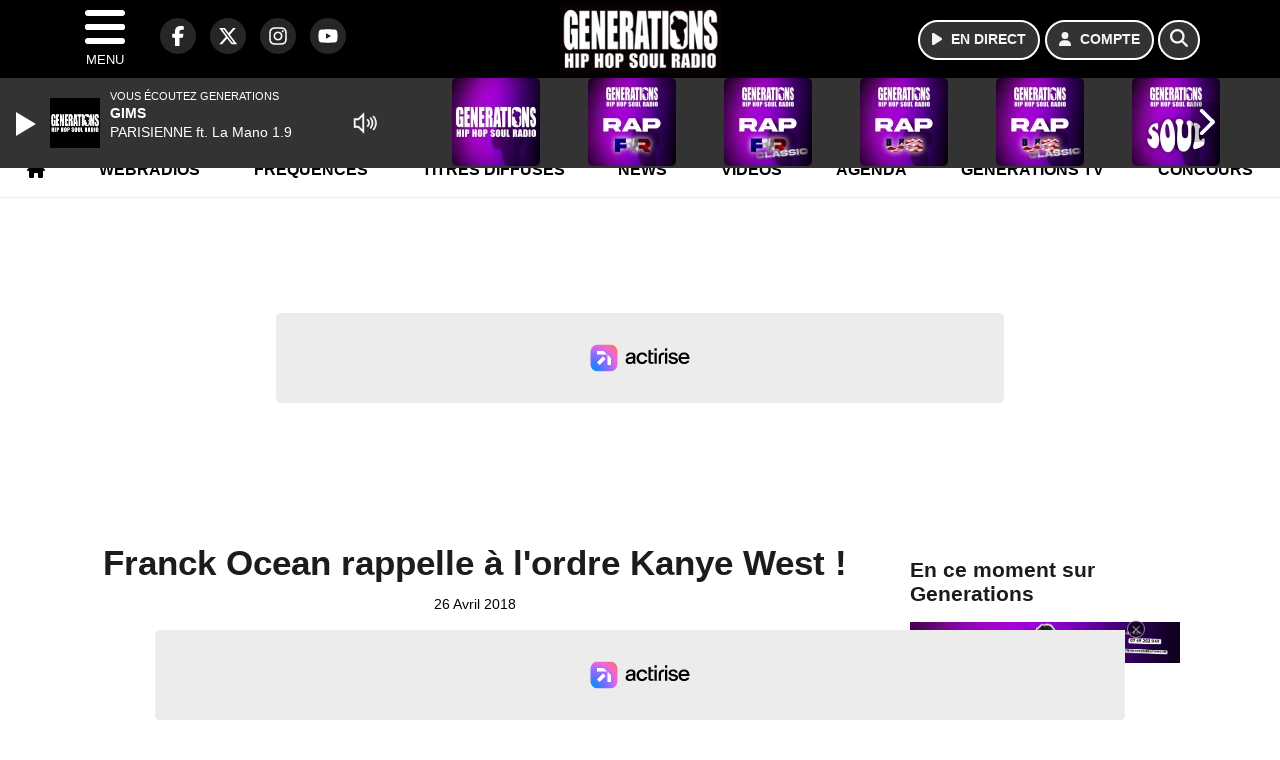

--- FILE ---
content_type: text/html; charset=UTF-8
request_url: https://generations.fr/news/coulisse/44555/mejs-controls.svg
body_size: 13898
content:
<!DOCTYPE HTML>
<html lang="fr">
<head>
<title>Franck Ocean rappelle à l'ordre Kanye West !</title>
<meta http-equiv="content-type" content="text/html; charset=utf-8" />
<meta name="viewport" content="width=device-width, initial-scale=1.0"/>
<meta name="author" content="Generations" />
<meta name="description" content="Suite aux propos sur Donald Trump." />
<meta name="keywords" content="generations, generation, generations88.2, generation88.2, hiphopsoul, radio, soul, Videos, News, Photos, Sons, Freestyles, Chroniques, hiphop, rap, hip-hop, reggae, funk, rnb, music, musique, webradio, rapfr, playlist, rapus, actu, actualités, actu rap, info, radio, radio rap" />
<meta name="robots" content="index,follow,max-snippet:-1,max-image-preview:large,max-video-preview:-1" />
<meta name="publisher" content="Generations" />
<meta name="copyright" content="Generations" />
<meta name="DC.title" content="Generations" />
<meta name="geo.placename" content="France" />
<meta name="dev" content="Everlats.com" />
<meta name="apple-itunes-app" content="app-id=369174786" />
<meta name="dailymotion-domain-verification" content="dmjnnzzu9dhjmjx4y" />
<meta property="fb:pages" content="137991556245195" />
<!-- Google Tag Manager -->
<script>
(function(w, d, s, l, i) {
    w[l] = w[l] || [];
    w[l].push({
        'gtm.start': new Date().getTime(),
        event: 'gtm.js'
    });
    var f = d.getElementsByTagName(s)[0],
        j = d.createElement(s),
        dl = l != 'dataLayer' ? '&l=' + l : '';
    j.async = true;
    j.src =
        'https://www.googletagmanager.com/gtm.js?id=' + i + dl;
    f.parentNode.insertBefore(j, f);
})(window, document, 'script', 'dataLayer', 'GTM-KJPZJ9C');
</script>
<!-- End Google Tag Manager -->

<link rel="canonical" href="https://generations.fr/news/coulisse/44555/franck-ocean-rappelle-a-l-ordre-kanye-west" />
<meta property="og:site_name" content="Generations" />
<meta property="og:title" content="Franck Ocean rappelle &agrave; l'ordre Kanye West !" />
<meta property="og:description" content="Suite aux propos sur Donald Trump." />
<meta property="og:url" content="https://generations.fr/news/coulisse/44555/franck-ocean-rappelle-a-l-ordre-kanye-west" />
<meta property="og:type" content="website" />

<meta property="og:updated_time" content="2023-10-27T16:54:17+02:00" />
<meta property="og:type" content="article" />
<meta property="article:published_time" content="2018-04-26T18:58:00+02:00" />
<meta property="article:modified_time" content="2023-10-27T16:54:17+02:00" />
<meta property="article:author" content="https://generations.fr/" />
<meta property="article:publisher" content="https://www.facebook.com/GenerationsFM" />

<meta name="twitter:card" content="summary_large_image" />
<meta name="twitter:site" content="@generations" />
<meta name="twitter:creator" content="@generations" />
<meta name="twitter:title" content="Franck Ocean rappelle &agrave; l'ordre Kanye West !" />
<meta name="twitter:description" content="Suite aux propos sur Donald Trump." />

<meta name="dcterms.title" content="Franck Ocean rappelle &agrave; l'ordre Kanye West !" />
<meta name="dcterms.identifier" content="https://generations.fr/news/coulisse/44555/franck-ocean-rappelle-a-l-ordre-kanye-west" />
<meta name="dcterms.creator" content="Generations" />
<meta name="dcterms.created" content="2018-04-26T18:58:00+02:00" />
<meta name="dcterms.available" content="2018-04-26T18:58:00+02:00" />
<meta name="dcterms.modified" content="2023-10-27T16:54:17+02:00" />
<meta name="dcterms.description" content="Suite aux propos sur Donald Trump." />
<meta name="dcterms.language" content="fr-FR" />
<meta name="dcterms.publisher" content="https://generations.fr/" />
<meta name="dcterms.rights" content="https://generations.fr/page/mentions-legales" />
<meta name="dcterms.coverage" content="World" />
<meta name="dcterms.type" content="Text" />
<meta name="dcterms.format" content="text/html" />

<script type="application/ld+json">
{
    "@context": "https://schema.org",
    "@type": "Article",
    "mainEntityOfPage": "https://generations.fr/news/coulisse/44555/franck-ocean-rappelle-a-l-ordre-kanye-west",
    "url": "https://generations.fr/news/coulisse/44555/franck-ocean-rappelle-a-l-ordre-kanye-west",
    "name": "Franck Ocean rappelle &agrave; l'ordre Kanye West !",
    "headline": "Franck Ocean rappelle &agrave; l'ordre Kanye West !",
    "description": "Suite aux propos sur Donald Trump.",
    "articleSection": "News",
    "datePublished": "2018-04-26T18:58:00+02:00",
    "dateModified": "2023-10-27T16:54:17+02:00",
    "copyrightYear": "2026",
    "inLanguage": "fr_FR",
    "publisher": {
        "@type": "Organization",
        "name": "Generations",
        "description": "Generations, Hip-Hop Soul Radio @ Paris (France) - (88.2 FM &agrave; Paris et en Ile de France - 101.3 FM &agrave; Creil &amp; Meaux)",
        "url": "https://generations.fr/",
        "logo": [
            {
                "@type": "ImageObject",
                "name": "Generations Logo",
                "text": "Generations Logo",
                "url": "https://generations.fr/icon-hires.png",
                "contentUrl": "https://generations.fr/icon-hires.png",
                "width": 192,
                "height": 192,
                "encodingFormat": "image/png"
            }
        ],
        "sameAs": [
            "https://www.facebook.com/GenerationsFM",
            "https://x.com/generations"
        ]
    },
    "author": {
        "@type": "Person",
        "name": "Generations Team",
        "url": "https://generations.fr/radio/contact",
        "image": [
            {
                "@type": "ImageObject",
                "url": "https://generations.fr/icon-hires.png",
                "width": 192,
                "height": 192
            }
        ]
    }
}</script>

<link rel="alternate" type="application/rss+xml" title="Generations - News" href="
http://feeds.feedburner.com/generations/news" />
<link rel="alternate" type="application/rss+xml" title="Generations - News" href="
http://feeds.feedburner.com/generations/news" />
<link rel="alternate" type="application/rss+xml" title="Generations - Concours" href="
http://feeds.feedburner.com/generations/concours" />
<link rel="alternate" type="application/rss+xml" title="Generations - Concours" href="
http://feeds.feedburner.com/generations/concours" />
<link rel="shortcut icon" type="image/x-icon" href="https://generations.fr/favicon.ico" />
<link rel="shortcut icon" href="https://generations.fr/favicon.ico" type="image/x-icon" />
<link rel="icon" href="https://generations.fr/favicon.png" type="image/png" />
<link rel="icon" sizes="32x32" href="https://generations.fr/favicon-32.png" type="image/png" />
<link rel="icon" sizes="64x64" href="https://generations.fr/favicon-64.png" type="image/png" />
<link rel="icon" sizes="96x96" href="https://generations.fr/favicon-96.png" type="image/png" />
<link rel="icon" sizes="196x196" href="https://generations.fr/favicon-196.png" type="image/png" />
<link rel="apple-touch-icon" sizes="152x152" href="https://generations.fr/apple-touch-icon.png" />
<link rel="apple-touch-icon" sizes="60x60" href="https://generations.fr/apple-touch-icon-60x60.png" />
<link rel="apple-touch-icon" sizes="76x76" href="https://generations.fr/apple-touch-icon-76x76.png" />
<link rel="apple-touch-icon" sizes="114x114" href="https://generations.fr/apple-touch-icon-114x114.png" />
<link rel="apple-touch-icon" sizes="120x120" href="https://generations.fr/apple-touch-icon-120x120.png" />
<link rel="apple-touch-icon" sizes="144x144" href="https://generations.fr/apple-touch-icon-144x144.png" />
<meta name="msapplication-TileImage" content="https://generations.fr/favicon-144.png" />
<meta name="msapplication-TileColor" content="#FFFFFF" />
<meta name="mobile-web-app-capable" content="yes"/>
<meta name="apple-mobile-web-app-status-bar-style" content="default"/>
<meta name="apple-mobile-web-app-title" content="Generations"/>
<meta name="theme-color" content="#ffffff">

<!-- Stylesheets -->
<link rel="preconnect" href="https://fonts.googleapis.com">
<link rel="preconnect" href="https://fonts.gstatic.com" crossorigin>
<!-- Preload des polices Barlow et Roboto uniquement en latin et latin-ext -->
<link rel="preload" href="https://fonts.gstatic.com/s/barlow/v12/7cHpv4kjgoGqM7E_Ass5ynghnQci.woff2" as="font" type="font/woff2" crossorigin="anonymous">
<link rel="preload" href="https://fonts.gstatic.com/s/barlow/v12/7cHqv4kjgoGqM7E3t-4s6Vostz0rdom9.woff2" as="font" type="font/woff2" crossorigin="anonymous">
<link rel="preload" href="https://fonts.gstatic.com/s/roboto/v32/KFOmCnqEu92Fr1Mu7GxKKTU1Kvnz.woff2" as="font" type="font/woff2" crossorigin="anonymous">
<link rel="preload" href="https://fonts.gstatic.com/s/roboto/v32/KFOlCnqEu92Fr1MmWUlfChc4AMP6lbBP.woff2" as="font" type="font/woff2" crossorigin="anonymous">

<script charset="UTF-8" data-no-optimize="1" data-wpmeteor-nooptimize="true" data-cfasync="false" nowprocket>window.FAST_CMP_OPTIONS = { domainUid: 'e6b31c74-d86b-51ae-932f-1a48ffe74a10', countryCode: 'FR', jurisdiction: 'tcfeuv2', policyUrl: 'https://generations.fr/page/mentions-legales', displaySynchronous: false, publisherName: 'generations.fr', publisherLogo: function (c) { return c.createElement('img', { src: 'https://generations.fr/media/option/logo-generations-50770.webp', height: '40' });}, bootstrap: { excludedIABVendors: [], excludedGoogleVendors: [] }, custom: { vendors: [] } };(function(){var e={484:function(e){window.FAST_CMP_T0=Date.now();window.FAST_CMP_QUEUE={};window.FAST_CMP_QUEUE_ID=0;function t(){var e=Array.prototype.slice.call(arguments);if(!e.length)return Object.values(window.FAST_CMP_QUEUE);else if(e[0]==="ping"){if(typeof e[2]==="function")e[2]({cmpLoaded:false,cmpStatus:"stub",apiVersion:"2.0",cmpId:parseInt("388",10)})}else window.FAST_CMP_QUEUE[window.FAST_CMP_QUEUE_ID++]=e}e.exports={name:"light",handler:t}}};var t={};function a(r){var n=t[r];if(n!==void 0)return n.exports;var o=t[r]={exports:{}};e[r](o,o.exports,a);return o.exports}function r(e){"@babel/helpers - typeof";return r="function"==typeof Symbol&&"symbol"==typeof Symbol.iterator?function(e){return typeof e}:function(e){return e&&"function"==typeof Symbol&&e.constructor===Symbol&&e!==Symbol.prototype?"symbol":typeof e},r(e)}var n=a(484);var o="__tcfapiLocator";var i=window;var s=i;var f;function c(){var e=i.document;var t=!!i.frames[o];if(!t)if(e.body){var a=e.createElement("iframe");a.style.cssText="display:none";a.name=o;e.body.appendChild(a)}else setTimeout(c,5);return!t}function l(e){var t=typeof e.data==="string";var a={};if(t)try{a=JSON.parse(e.data)}catch(e){}else a=e.data;var n=r(a)==="object"?a.__tcfapiCall:null;if(n)window.__tcfapi(n.command,n.version,function(a,r){var o={__tcfapiReturn:{returnValue:a,success:r,callId:n.callId}};if(e&&e.source&&e.source.postMessage)e.source.postMessage(t?JSON.stringify(o):o,"*")},n.parameter)}while(s){try{if(s.frames[o]){f=s;break}}catch(e){}if(s===i.top)break;s=s.parent}if(i.FAST_CMP_HANDLER!=="custom"){if(!f){c();i.__tcfapi=n.handler;i.FAST_CMP_HANDLER=n.name;i.addEventListener("message",l,false)}else{i.__tcfapi=n.handler;i.FAST_CMP_HANDLER=n.name}for(var p in window.FAST_CMP_QUEUE||{})i.__tcfapi.apply(null,window.FAST_CMP_QUEUE[p])}})();</script><script charset="UTF-8" async="true" data-no-optimize="1" data-wpmeteor-nooptimize="true" data-cfasync="false" nowprocket src="https://static.fastcmp.com/fast-cmp-stub.js"></script>

<style type="text/css">
div[data-actirise-slot="top-page"]{
  display: none;
  margin: 10px auto;
}
@media screen and (max-width: 480px){
  div[data-actirise-slot="top-page"].device-mobile{
    display: flex !important;
    width: 100%;
    min-height: 280px;
  }
}
@media screen and (min-width: 481px) and (max-width: 769px){
  div[data-actirise-slot="top-page"].device-tablet{
    display: flex !important;
    width: 100%;
    min-height: 280px;
  }
}
@media screen and (min-width: 770px){
  div[data-actirise-slot="top-page"].device-desktop{
    display: flex !important;
    width: 100%;
    min-height: 250px;
  }
}

<style type="text/css">
div[data-actirise-slot="aside-desktop-top"]{
  display: none;
  margin: 10px auto;
}
@media screen and (min-width: 770px){
  div[data-actirise-slot="aside-desktop-top"].device-desktop{
    display: flex !important;
    width: 100%;
    min-height: 620px;
  }
}
</style>
<script src="https://www.flashb.id/universal/d06f0908-4d3b-59ec-ac16-0c3379a2b5cd.js" async data-cfasync="false"></script>
  <script type="text/javascript" data-cfasync="false">
    window._hbdbrk = window._hbdbrk || [];
    window._hbdbrk.push(['_vars', {
      page_type: 'article'
    }]);
  </script>
<link rel="stylesheet" type="text/css" href="https://generations.fr/assets/public/css/app.min.1768311821.css" media="all">
<link rel="stylesheet" type="text/css" href="https://generations.fr/assets/public/css/print.1647507233.css" media="print" />


<script src="https://cdn.jsdelivr.net/npm/lazyload@2.0.0-rc.2/lazyload.js"></script>
<!-- END head -->
</head>
<!-- BEGIN body -->

<body id="news_page" class="">
        <!-- Google Tag Manager (noscript) -->
    <noscript><iframe src="https://www.googletagmanager.com/ns.html?id=GTM-KJPZJ9C" height="0" width="0" style="display:none;visibility:hidden"></iframe></noscript>
    <!-- End Google Tag Manager (noscript) -->
    
	           <!-- Sidebar  -->
        <nav id="sidebar-menu" class="">
            <div id="sidebar-menu-title">
                Generations            </div>
            <div id="dismiss">
                <i class="fas fa-arrow-left"></i>
            </div>

                        <div class="on-air bg-semi-light pt-0 px-2" style="position:relative; margin-top:5px;">
                <div class="text-white pt-2">
                    <div class="item-photo current-cover float-left mr-2">
						<img width="80" class="img-fluid lazyload" title="Generations" alt="Generations" src="data:image/svg+xml,%3Csvg
    xmlns='http://www.w3.org/2000/svg'
    viewBox='0 0 3 2'%3E%3C/svg%3E" itemprop="image" height="80" data-src="https://generations.fr/media/thumb/80x80_pochette.webp" />                    </div>

                    <div class="live-container">
                      <div class="blinking-button"></div>
                      <small class="text-white-50">EN DIRECT</small>
                    </div>

                    <div class="mt-1 font-weight-bold playlist-1-title item-title">La Musique revient vite...</div>
                    <div class="playlist-1-artist"></div>
                    <br/>
                    <a href="https://generations.fr/radio/webradio/1/generations" class="semi-round-button bg-semi-light dismiss-menu float-left" rel="open_player" data-id="1"><i class="fa fa-play"></i> <span>ECOUTER</span></a>
                </div>
            </div>
            
            <form class="form my-2 mx-auto px-2 position-relative" action="https://generations.fr/search" method="post">
                <div class="input-group">
                    <input class="form-control py-2 border-right-0 border" type="search" name="search" placeholder="Rechercher" value="" id="search-input" aria-label="Rechercher">
                    <span class="input-group-append">
                        <button class="btn btn-light border-left-0 border" type="submit" aria-label="Rechercher">
                            <i class="fa fa-search"></i>
                        </button>
                      </span>
                </div>
            </form>

            <ul class="list-unstyled" style="padding-bottom:50px;">

                                    
                  <li>
                        <a class="collapsed" data-toggle="collapse" href="#submenu243" role="button" aria-expanded="false" aria-controls="submenu243">Radio <i class="fas fa-caret-down"></i></a>
                        <ul class="collapse list-unstyled" id="submenu243">
                                                      <li><a href="https://generations.fr/radio/grille-programme">Emissions</a></li>
                                                      <li><a href="https://generations.fr/radio/equipe">Animateurs</a></li>
                                                      <li><a href="https://generations.fr/radio/top">Playlist</a></li>
                                                      <li><a href="https://generations.fr/radio/history">Titres diffusés</a></li>
                                                      <li><a href="https://generations.fr/photo">Photos</a></li>
                                                      <li><a href="https://generations.fr/artiste">Artistes</a></li>
                                                      <li><a href="https://generations.fr/podcast">Podcasts</a></li>
                                                      <li><a href="https://generations.fr/radio/frequences">Fréquences</a></li>
                                                      <li><a href="http://itunes.apple.com/fr/app/generations/id369174786?mt=8" target="_blank" rel="nofollow">iPhone</a></li>
                                                      <li><a href="https://market.android.com/details?id=egdigital.generations" target="_blank" rel="nofollow">Android</a></li>
                                                </ul>
                  </li>
                  
                                                <li>
                    <a href="https://generations.fr/radio/webradio">Webradios</a></li>
                  
                                                <li>
                    <a href="https://generations.fr/video">Vidéos</a></li>
                  
                                                <li>
                    <a href="https://generations.fr/page/generations-tv">Generations TV</a></li>
                  
                              
                  <li>
                        <a class="collapsed" data-toggle="collapse" href="#submenu256" role="button" aria-expanded="false" aria-controls="submenu256">Sons <i class="fas fa-caret-down"></i></a>
                        <ul class="collapse list-unstyled" id="submenu256">
                                                      <li><a href="https://generations.fr/podcast">Podcasts</a></li>
                                                      <li><a href="https://generations.fr/radio/webradio">Webradios</a></li>
                                                      <li><a href="https://generations.fr/page/playlist">Playlist</a></li>
                                                </ul>
                  </li>
                  
                                                <li>
                    <a href="https://generations.fr/news">News</a></li>
                  
                                                <li>
                    <a href="https://generations.fr/sport">Sport</a></li>
                  
                              
                  <li>
                        <a class="collapsed" data-toggle="collapse" href="#submenu271" role="button" aria-expanded="false" aria-controls="submenu271">Lyon <i class="fas fa-caret-down"></i></a>
                        <ul class="collapse list-unstyled" id="submenu271">
                                                      <li><a href="https://generations.fr/lyon/concours">Concours</a></li>
                                                      <li><a href="https://generations.fr/agenda-lyon">Agenda</a></li>
                                                      <li><a href="https://generations.fr/lyon/clips">Clips</a></li>
                                                      <li><a href="https://generations.fr/radio/contact/9">Contact</a></li>
                                                </ul>
                  </li>
                  
                                                <li>
                    <a href="https://generations.fr/agenda">Agenda</a></li>
                  
                                                <li>
                    <a href="https://generations.fr/radio/contact">Contacts</a></li>
                  
                              
                  <li>
                        <a class="collapsed" data-toggle="collapse" href="#submenu269" role="button" aria-expanded="false" aria-controls="submenu269">Services <i class="fas fa-caret-down"></i></a>
                        <ul class="collapse list-unstyled" id="submenu269">
                                                      <li><a href="https://generations.fr/concours">Concours</a></li>
                                                      <li><a href="https://generations.fr/game">Quizz Generations</a></li>
                                                      <li><a href="https://generations.fr/horoscope">Horoscope</a></li>
                                                      <li><a href="https://generations.fr/special/recrute">Generations recrute</a></li>
                                                </ul>
                  </li>
                  
                        </ul>
        </nav>
   
    <!-- Page Content  -->
    <div id="content">
    <div class="header-nav">
      <header class="header bg-secondary fixed-top">
          <div class="container d-flex" style="position: relative;">

                                <div id="nav-icon" class="sidebarCollapse">
                    <span></span>
                    <span></span>
                    <span></span>
                    <span></span>
                    MENU
                  </div>
              
                  <div class="social-icons">
  					    							  <a class="d-none d-lg-inline d-xl-inline" href="https://www.facebook.com/GenerationsFM" target="_blank" aria-label="Generations sur Facebook"><span class="nav-soc fa-brands fa-facebook-f"></span></a>
					  					    							  <a class="d-none d-lg-inline d-xl-inline" href="https://x.com/generations" target="_blank" aria-label="Generations sur Twitter"><span class="nav-soc fab fa-x-twitter"></span></a>
					  					    							  <a class="d-none d-lg-inline d-xl-inline" href="https://www.instagram.com/generations.fr" target="_blank" aria-label="Generations sur Instagram"><span class="nav-soc fa-brands fa-instagram"></span></a>
					  					    							  <a class="d-none d-xl-inline" href="https://www.youtube.com/generations" target="_blank" aria-label="Generations sur YouTube"><span class="nav-soc fa-brands fa-youtube"></span></a>
  					  					                    </div>

                  <div class="logo mx-auto">
                      <a href="https://generations.fr/">
                          <picture><source media="(max-width: 575.98px)" type="image/webp" srcset="https://generations.fr/media/option/thumb/118x50_logo-generations-50770.webp 1x"><source type="image/webp" srcset="https://generations.fr/media/option/thumb/161x68_logo-generations-50770.webp 1x"><source srcset="https://generations.fr/media/option/thumb/161x68_logo-generations-50770.png 1x"><img src="https://generations.fr/media/option/thumb/161x68_logo-generations-50770.png" alt="Generations" title="Generations" width="161" height="68" class="img-fluid" loading="lazy" /></picture>                      </a>
                      <h3>Generations</h3>
                  </div>

                                    <div id="nav-play">
                    <a href="https://generations.fr/radio/webradio/1/generations" class="semi-round-button bg-semi-light" rel="open_player" data-id="1" aria-label="Ecouter en direct"><i class="fa fa-play"></i> <span>EN DIRECT</span></a>
                  </div>
                  
                                    <div id="nav-user">
                    <a href="https://generations.fr/sessions/login" class="semi-round-button bg-semi-light" aria-label="Mon compte"><i class="fa fa-user"></i> <span>COMPTE</span></a>
                  </div>

                  <div id="nav-search">
                    <a href="#" id="search-trigger" class="semi-round-button bg-semi-light" aria-label="Rechercher"><i class="fa fa-search"></i></a>
                    <div id="search-wrapper">
                      <form id="search-form" class="form form-search" action="https://generations.fr/search" method="post">
                        <div class="input-group">
                          <input class="form-control py-2 border-right-0 border" type="search" name="search" placeholder="Rechercher" id="search-input" aria-label="Rechercher">
                          <span class="input-group-append">
                            <button class="btn btn-light border-left-0 border" type="submit" aria-label="Rechercher">
                              <i class="fa fa-search"></i>
                            </button>
                          </span>
                        </div>
                      </form>
                    </div>
                  </div>

                            </div>
      </header>

      <nav class="scrolling-menu">
        <ul class="nav">
                              <li class="nav-item">
              <a class="nav-link" href="https://generations.fr/"><i class="fa fa-home"></i></a>
          </li>
                    <li class="nav-item">
              <a class="nav-link" href="https://generations.fr/radio/webradio">Webradios</a>
          </li>
                    <li class="nav-item">
              <a class="nav-link" href="https://generations.fr/radio/frequences">Fréquences</a>
          </li>
                    <li class="nav-item">
              <a class="nav-link" href="https://generations.fr/radio/history">Titres diffusés</a>
          </li>
                    <li class="nav-item">
              <a class="nav-link" href="https://generations.fr/news">News</a>
          </li>
                    <li class="nav-item">
              <a class="nav-link" href="https://generations.fr/video">Vidéos</a>
          </li>
                    <li class="nav-item">
              <a class="nav-link" href="https://generations.fr/agenda">Agenda</a>
          </li>
                    <li class="nav-item">
              <a class="nav-link" href="https://generations.fr/page/generations-tv">Generations TV</a>
          </li>
                    <li class="nav-item">
              <a class="nav-link" href="https://generations.fr/concours">Concours</a>
          </li>
                            </ul>
      </nav>
    </div>

    <!--div Top-Page-- >

<div data-actirise-slot="top-page" class="device-mobile device-tablet device-desktop ads"></div>
    <main role="main" class="fluid-container d-flex flex-column">

    
        <!-- /3730608/Generations_Habillage -->
        
        <!-- BEGIN .content -->
        <section id="top-container" class="container">

            
            
                                                <!-- BEGIN .content -->
        </section>

        <!-- BEGIN .content-main -->
        <div class="content-main">

            <section class="container page-article">
	<div class="row">

		<div class="col-12 col-lg post-44555 post type-post status-publish format-standard has-post-thumbnail hentry py-4" itemscope itemtype="http://schema.org/NewsArticle">
			<h1 class="font-weight-bold text-center" itemprop="name headline" style="font-size:220%">Franck Ocean rappelle à l'ordre Kanye West !</h1>

			
			<div class="meta-date updated pb-3 text-center" itemprop="datePublished" content="2018-04-26T18:58:00+02:00">
													<small class="text-secondary">26 Avril 2018</small>
												</div>

			<div class="article-header">

					
					<div class="article-meta">
  					<meta itemprop="mainEntityOfPage" content="https://generations.fr/news/coulisse/44555/franck-ocean-rappelle-a-l-ordre-kanye-west"/>
						<div>
							<span class="author"><a href="#comments"></a></span>
						</div>
						<meta itemprop="dateModified" content="2023-10-27T16:54:17+02:00"/>
						<div class="meta-tools">
														<div itemprop="author" itemscope itemtype="https://schema.org/Organization">
                <div itemprop="logo" itemscope itemtype="https://schema.org/ImageObject">
                  <meta itemprop="url" content="https://generations.fr/icon-hires.png">
                  <meta itemprop="width" content="192">
                  <meta itemprop="height" content="192">
                </div>
                <meta itemprop="name" content="Generations"/>
              </div>
			  <div itemprop="publisher" itemscope itemtype="https://schema.org/Organization">
                <div itemprop="logo" itemscope itemtype="https://schema.org/ImageObject">
                  <meta itemprop="url" content="https://generations.fr/icon-hires.png">
                  <meta itemprop="width" content="192">
                  <meta itemprop="height" content="192">
                </div>
                <meta itemprop="name" content="Generations"/>
              </div>
						</div>
					</div>
				</div><!-- /.article-header -->

				<p itemprop="description"><strong>Suite aux propos sur Donald Trump.</strong></p>

				
<div class="article-after-subtitle">
    </div>


				<div class="main-article" itemprop="articleBody">
					<p style="margin-left:0cm; margin-right:0cm; text-align:justify"><span style="font-size:11pt">Suite &agrave; ses propos &eacute;logieux vis-&agrave;-vis de l&rsquo;actuel pr&eacute;sident des Etats-Unis, <a href="https://generations.fr/news/coulisse/44547/chance-the-rapper-soutient-kanye-west-et-donald-trump" target="_blank"><strong>Donald Trump</strong></a>, <a href="https://generations.fr/news/coulisse/44542/kanye-west-a-perdu-9-millions-de-followers" target="_blank"><strong>Kanye West</strong></a> a d&eacute;clench&eacute; un tsunami m&eacute;diatique. Ce v&eacute;ritable coup de communication a engendr&eacute; des r&eacute;actions positives, &agrave; l&rsquo;instar de celle de <a href="https://generations.fr/news/coulisse/44547/chance-the-rapper-soutient-kanye-west-et-donald-trump" target="_blank"><strong>Chance The Rapper</strong></a> mais &eacute;galement des n&eacute;gatives, preuve en est avec <a href="https://generations.fr/news/coulisse/43104/frank-ocean-tease-encore-son-prochain-album" target="_blank"><strong>Frank Ocean</strong></a>. </span></p>

<p style="margin-left:0cm; margin-right:0cm; text-align:justify"><span style="font-size:11pt">Petit rappel du contexte, <strong><a href="https://generations.fr/news/coulisse/44542/kanye-west-a-perdu-9-millions-de-followers" target="_blank">Kanye West</a> </strong>a approuv&eacute; les propos de <strong>Donald Trump</strong> quand celui-ci a dit que <strong>Barack Obama </strong>n&rsquo;avait absolument rien fait pour la ville de Chicago et que le d&eacute;sormais ancien pr&eacute;sident des Etats-Unis &eacute;tait une escroquerie.</span></p>

<p style="margin-left:0cm; margin-right:0cm; text-align:justify"><span style="font-size:11pt">Pr&eacute;cisons que <strong><a href="https://generations.fr/news/coulisse/44541/kanye-west-et-kid-cudi-annoncent-encore-une-surprise" target="_blank">Kanye West</a> </strong>est &eacute;galement originaire de Chicago, qui est une ville gangr&eacute;n&eacute;e par la drogue, les armes &agrave; feux et divers probl&egrave;mes li&eacute;s &agrave; la pr&eacute;carit&eacute;. </span></p>

<p style="margin-left:0cm; margin-right:0cm; text-align:justify"><span style="font-size:11pt">Ainsi, <strong><a href="https://generations.fr/news/coulisse/43104/frank-ocean-tease-encore-son-prochain-album" target="_blank">Frank Ocean</a> </strong>s&rsquo;est exprim&eacute; sur <strong>Tumblr </strong>par rapport aux propos tenus par <strong>Yeezy</strong>. Le premier cit&eacute; a tax&eacute; le second de raciste, en adoptant cette attitude consistant &agrave; se rapprocher de <a href="https://generations.fr/news/coulisse/44547/chance-the-rapper-soutient-kanye-west-et-donald-trump" target="_blank"><strong>Donald Trump</strong></a>, un homme politique aux antipodes des id&eacute;es d&eacute;gag&eacute;es par la plupart des rappeurs am&eacute;ricains. </span></p>

<p style="margin-left:0cm; margin-right:0cm; text-align:justify"><span style="font-size:11pt">Cependant, <strong><a href="https://generations.fr/news/coulisse/42922/frank-ocean-se-lance-dans-un-nouveau-projet" target="_blank">Frank Ocean</a> </strong>ne s&rsquo;est pas content&eacute; de s&rsquo;exprimer sur <a href="https://generations.fr/news/coulisse/44542/kanye-west-a-perdu-9-millions-de-followers" target="_blank"><strong>Kanye West</strong></a>, il a &eacute;galement &eacute;tay&eacute; son argumentaire avec une capture d&rsquo;&eacute;cran datant de 2005, o&ugrave; le mari de <strong>Kim Kardashian</strong> disait que <strong>Georges W. Bush</strong> (ancien pr&eacute;sident des Etats-Unis) ne se souciait pas des noirs. </span></p>

<p style="margin-left:0cm; margin-right:0cm; text-align:justify"><span style="font-size:11pt">Il est l&eacute;g&egrave;rement compliqu&eacute; de voir le rapport entre les propos tenus par <a href="https://generations.fr/news/coulisse/44541/kanye-west-et-kid-cudi-annoncent-encore-une-surprise" target="_blank"><strong>Kanye West</strong></a> et la capture d&rsquo;&eacute;cran de <a href="https://generations.fr/news/coulisse/42922/frank-ocean-se-lance-dans-un-nouveau-projet" target="_blank"><strong>Frank Ocean</strong></a>, mais ce dernier semble tr&egrave;s remont&eacute; vis-&agrave;-vis de ce coup de communication. &nbsp;</span></p>

<div data-oembed-url="https://twitter.com/kanyewest/status/989279164464119809">
<blockquote class="twitter-tweet">
<p dir="ltr" lang="und"><a href="https://t.co/tB8SlAjIfV">pic.twitter.com/tB8SlAjIfV</a></p>
&mdash; KANYE WEST (@kanyewest) <a href="https://twitter.com/kanyewest/status/989279164464119809?ref_src=twsrc%5Etfw">April 25, 2018</a></blockquote>
<script async="" charset="utf-8" src="https://platform.twitter.com/widgets.js"></script>
</div>

<p>&nbsp;</p>																			</div><!-- /.main-article -->

							
			
			
				<div class="row social-article">
		<div class="col-12">
			<strong>Partager :</strong><br/>
			<div class="text-center">

				<div class="social-icons">
				  	<a class="" href="https://www.facebook.com/sharer/sharer.php?u=https://generations.fr/news/coulisse/44555/franck-ocean-rappelle-a-l-ordre-kanye-west" data-url="https://generations.fr/news/coulisse/44555/franck-ocean-rappelle-a-l-ordre-kanye-west" data-url="https://generations.fr/news/coulisse/44555/franck-ocean-rappelle-a-l-ordre-kanye-west" target="_blank" aria-label="Partager sur Facebook"><span class="nav-soc fa-brands fa-facebook-f"></span></a>
				  	<a class="" href="https://x.com/share?text=Franck+Ocean+rappelle+%C3%A0+l%27ordre+Kanye+West+%21&url=https://generations.fr/news/coulisse/44555/franck-ocean-rappelle-a-l-ordre-kanye-west&via=generations" data-url="https://generations.fr/news/coulisse/44555/franck-ocean-rappelle-a-l-ordre-kanye-west" data-via="generations" data-text="Franck Ocean rappelle à l'ordre Kanye West !" target="_blank" aria-label="Partager sur Twitter"><span class="nav-soc fab fa-x-twitter"></span></a>
          			<a href="javascript:;" class="" onclick="window.open('https://pinterest.com/pin/create/button/?url=https://generations.fr/news/coulisse/44555/franck-ocean-rappelle-a-l-ordre-kanye-west&amp;media=&amp;description=Franck+Ocean+rappelle+%C3%A0+l%27ordre+Kanye+West+%21', 'pinterestShare', 'width=750,height=350'); return false;" title="Partager cet article sur Pinterest">
          				<span class="nav-soc fab fa-pinterest-p" aria-hidden="true"></span></a>
         			<a href="javascript:;" class="" onclick="window.open('https://api.whatsapp.com/send?text=Franck+Ocean+rappelle+%C3%A0+l%27ordre+Kanye+West+%21+https%3A%2F%2Fgenerations.fr%2Fnews%2Fcoulisse%2F44555%2Ffranck-ocean-rappelle-a-l-ordre-kanye-west', 'whatsappShare', 'width=626,height=436'); return false;" title="Envoyer cet article sur WhatsApp">
          				<span class="nav-soc fab fa-whatsapp" aria-hidden="true"></span></a>
										<a href="/cdn-cgi/l/email-protection#[base64]" class="" target="_blank">
						<span class="nav-soc fa fa-envelope"></span>
					</a>
                </div>

			</div>
		</div>
	</div>
						<hr />
			<div class="row">
				<div class="col-12">
					<strong>Tags :</strong><br/>
								<a href="https://generations.fr/search/tag/8/rap-us" class="badge badge-secondary">rap-us</a>
								<a href="https://generations.fr/search/tag/48/kanye-west" class="badge badge-secondary">kanye-west</a>
								<a href="https://generations.fr/search/tag/2066/kim-kardashian" class="badge badge-secondary">kim-kardashian</a>
								<a href="https://generations.fr/search/tag/2163/frank-ocean" class="badge badge-secondary">frank-ocean</a>
								<a href="https://generations.fr/search/tag/10524/donald-trump" class="badge badge-secondary">donald-trump</a>
								<a href="https://generations.fr/search/tag/10525/usa" class="badge badge-secondary">usa</a>
								<a href="https://generations.fr/search/tag/10593/twitter" class="badge badge-secondary">twitter</a>
								<a href="https://generations.fr/search/tag/10719/tmz" class="badge badge-secondary">tmz</a>
								<a href="https://generations.fr/search/tag/11360/yeezy" class="badge badge-secondary">yeezy</a>
								<a href="https://generations.fr/search/tag/18031/states" class="badge badge-secondary">states</a>
								<a href="https://generations.fr/search/tag/20723/united-states-america" class="badge badge-secondary">united-states-america</a>
								<a href="https://generations.fr/search/tag/20724/georges-bush" class="badge badge-secondary">georges-bush</a>
								<a href="https://generations.fr/search/tag/20725/tumblr" class="badge badge-secondary">tumblr</a>
								<a href="https://generations.fr/search/tag/20726/life-of-pablo" class="badge badge-secondary">life-of-pablo</a>
								<hr />
				</div>
			</div>
			
			
<div class="article-after-text">
    </div>


    		<hr />


		</div><!-- /.post -->

				<div class="col-12 col-lg-auto py-4">

			<aside class="sidebar">
  	  		<section class="container widget-show py-3">
	<div class="row">
		<div class="col">
						<h3 class="widget-title font-weight-bold mb-3">En ce moment sur Generations</h3>
						<div class="row">
				<div class="show-picture col-12">
										<a href="https://generations.fr/radio/webradio/1/generations" rel="open_player" data-id="1" aria-label="Ecouter 16h - 20h en direct">
							        	<picture><source media="(max-width: 575.98px)" type="image/webp" srcset="https://generations.fr/media/show/thumb/400x61_690b0c6997baa-4.webp 1x, https://generations.fr/media/show/thumb/800x122_690b0c6997baa-4.webp 2x"><source type="image/webp" srcset="https://generations.fr/media/show/thumb/1290x198_690b0c6997baa-4.webp 1x, https://generations.fr/media/show/thumb/2580x396_690b0c6997baa-4.webp 2x"><source srcset="https://generations.fr/media/show/thumb/1290x198_690b0c6997baa-4.png 1x, https://generations.fr/media/show/thumb/2580x396_690b0c6997baa-4.png 2x"><img src="https://generations.fr/media/show/thumb/1290x198_690b0c6997baa-4.png" alt="Ecouter 16h - 20h en direct" title="Ecouter 16h - 20h en direct" width="1290" height="198" class="img-fluid" loading="lazy" /></picture>		    		</a>
				</div>
			</div>
		</div>
	</div>
</section>
<section class="widget-html py-3">
	
            <div class="akcelo-wrapper akcelo-adunit-439">
<div id="Generations_ATF_300x250"></div>
</div>
<p>
<script data-cfasync="false" src="/cdn-cgi/scripts/5c5dd728/cloudflare-static/email-decode.min.js"></script><script type="application/javascript">
    var slmadshb = slmadshb || {};
    slmadshb.que = slmadshb.que || [];
    slmadshb.que.push(function() {
        slmadshb.display("Generations_ATF_300x250");
    });
</script>
</p>    </section>	
<section class="widget-block py-3">
		<div class="row">
			<div class="col-12">
				<h3 class="widget-title font-weight-bold mb-3">À la une</h3>
			</div>
		</div>

						<div class="row mb-3 justify-content-center">
									<a id="post-80915"></a>
<div class="post-80915 post pt-2 col-12 ">
	<div class="row">
				<div class="col-12 col-md-12 mb-2">
			<div class="item-header">
									<a href="https://generations.fr/news/musique/80915/gims-se-livre-sur-son-featuring-avec-theodora-elle-propose-quelque-chose-d-unique"  class="item-photo"><picture><source media="(max-width: 575.98px)" type="image/webp" srcset="https://generations.fr/media/news/thumb/400x225_gims-se-livre-sur-son-featuring-avec-theodora-elle-propose-quelque-chose-d-unique_696a3b68c4379.webp 1x, https://generations.fr/media/news/thumb/800x450_gims-se-livre-sur-son-featuring-avec-theodora-elle-propose-quelque-chose-d-unique_696a3b68c4379.webp 2x"><source type="image/webp" srcset="https://generations.fr/media/news/thumb/430x241_gims-se-livre-sur-son-featuring-avec-theodora-elle-propose-quelque-chose-d-unique_696a3b68c4379.webp 1x, https://generations.fr/media/news/thumb/860x482_gims-se-livre-sur-son-featuring-avec-theodora-elle-propose-quelque-chose-d-unique_696a3b68c4379.webp 2x"><source srcset="https://generations.fr/media/news/thumb/430x241_gims-se-livre-sur-son-featuring-avec-theodora-elle-propose-quelque-chose-d-unique_696a3b68c4379.jpg 1x, https://generations.fr/media/news/thumb/860x482_gims-se-livre-sur-son-featuring-avec-theodora-elle-propose-quelque-chose-d-unique_696a3b68c4379.jpg 2x"><img src="https://generations.fr/media/news/thumb/430x241_gims-se-livre-sur-son-featuring-avec-theodora-elle-propose-quelque-chose-d-unique_696a3b68c4379.jpg" alt="Gims se livre sur son featuring avec Theodora : &quot;elle propose quelque chose d'unique&quot;" title="Gims se livre sur son featuring avec Theodora : &quot;elle propose quelque chose d'unique&quot;" width="430" height="241" class="img-fluid" loading="lazy" /></picture></a>
			</div>
		</div>
				<div class="item-content col-12 col-md-12">
						<h4 class="font-weight-bold" style="font-size:110%">
								<a class="text-dark" href="https://generations.fr/news/musique/80915/gims-se-livre-sur-son-featuring-avec-theodora-elle-propose-quelque-chose-d-unique" >Gims se livre sur son featuring avec Theodora : "elle propose quelque chose d'unique"</a>
			</h4>
						<p>L'un des morceaux les plus attendus de la semaine, c'était évidemment ce feat entre Gims et Theodora, "Spa".</p>
		</div>
	</div>

</div>												<a id="post-80914"></a>
<div class="post-80914 post pt-2 col-12 ">
	<div class="row">
				<div class="col-12 col-md-12 mb-2">
			<div class="item-header">
									<a href="https://generations.fr/news/coulisse/80914/lil-durk-sort-enfin-de-l-isolement-apres-5-mois-son-proces-encore-repousse"  class="item-photo"><picture><source media="(max-width: 575.98px)" type="image/webp" srcset="https://generations.fr/media/news/thumb/400x225_lil-durk-sort-enfin-de-l-isolement-apres-5-mois-son-proces-encore-repousse_696a35d5ce36c.webp 1x, https://generations.fr/media/news/thumb/800x450_lil-durk-sort-enfin-de-l-isolement-apres-5-mois-son-proces-encore-repousse_696a35d5ce36c.webp 2x"><source type="image/webp" srcset="https://generations.fr/media/news/thumb/430x241_lil-durk-sort-enfin-de-l-isolement-apres-5-mois-son-proces-encore-repousse_696a35d5ce36c.webp 1x, https://generations.fr/media/news/thumb/860x482_lil-durk-sort-enfin-de-l-isolement-apres-5-mois-son-proces-encore-repousse_696a35d5ce36c.webp 2x"><source srcset="https://generations.fr/media/news/thumb/430x241_lil-durk-sort-enfin-de-l-isolement-apres-5-mois-son-proces-encore-repousse_696a35d5ce36c.webp 1x, https://generations.fr/media/news/thumb/860x482_lil-durk-sort-enfin-de-l-isolement-apres-5-mois-son-proces-encore-repousse_696a35d5ce36c.webp 2x"><img src="https://generations.fr/media/news/thumb/430x241_lil-durk-sort-enfin-de-l-isolement-apres-5-mois-son-proces-encore-repousse_696a35d5ce36c.webp" alt="Lil Durk sort enfin de l'isolement apr&egrave;s 5 mois, son proc&egrave;s encore repouss&eacute;" title="Lil Durk sort enfin de l'isolement apr&egrave;s 5 mois, son proc&egrave;s encore repouss&eacute;" width="430" height="241" class="img-fluid" loading="lazy" /></picture></a>
			</div>
		</div>
				<div class="item-content col-12 col-md-12">
						<h4 class="font-weight-bold" style="font-size:110%">
								<a class="text-dark" href="https://generations.fr/news/coulisse/80914/lil-durk-sort-enfin-de-l-isolement-apres-5-mois-son-proces-encore-repousse" >Lil Durk sort enfin de l'isolement après 5 mois, son procès encore repoussé</a>
			</h4>
						<p>Lil Durk était placé à l'isolement depuis plus de 5 mois pour un motif assez fou, mais c'est désormais terminé. Par contre, son procès a encore été repoussé...</p>
		</div>
	</div>

</div>												<a id="post-80913"></a>
<div class="post-80913 post pt-2 col-12 ">
	<div class="row">
				<div class="col-12 col-md-12 mb-2">
			<div class="item-header">
									<a href="https://generations.fr/news/musique/80913/a-ap-rocky-a-profite-de-don-t-be-dumb-pour-allumer-drake"  class="item-photo"><picture><source media="(max-width: 575.98px)" type="image/webp" srcset="https://generations.fr/media/news/thumb/400x225_a-ap-rocky-a-profite-de-don-t-be-dumb-pour-allumer-drake_696a181ac8271.webp 1x, https://generations.fr/media/news/thumb/800x450_a-ap-rocky-a-profite-de-don-t-be-dumb-pour-allumer-drake_696a181ac8271.webp 2x"><source type="image/webp" srcset="https://generations.fr/media/news/thumb/430x241_a-ap-rocky-a-profite-de-don-t-be-dumb-pour-allumer-drake_696a181ac8271.webp 1x, https://generations.fr/media/news/thumb/860x482_a-ap-rocky-a-profite-de-don-t-be-dumb-pour-allumer-drake_696a181ac8271.webp 2x"><source srcset="https://generations.fr/media/news/thumb/430x241_a-ap-rocky-a-profite-de-don-t-be-dumb-pour-allumer-drake_696a181ac8271.jpg 1x, https://generations.fr/media/news/thumb/860x482_a-ap-rocky-a-profite-de-don-t-be-dumb-pour-allumer-drake_696a181ac8271.jpg 2x"><img src="https://generations.fr/media/news/thumb/430x241_a-ap-rocky-a-profite-de-don-t-be-dumb-pour-allumer-drake_696a181ac8271.jpg" alt="A$AP Rocky a profit&eacute; de &quot;Don't Be Dumb&quot; pour allumer Drake" title="A$AP Rocky a profit&eacute; de &quot;Don't Be Dumb&quot; pour allumer Drake" width="430" height="241" class="img-fluid" loading="lazy" /></picture></a>
			</div>
		</div>
				<div class="item-content col-12 col-md-12">
						<h4 class="font-weight-bold" style="font-size:110%">
								<a class="text-dark" href="https://generations.fr/news/musique/80913/a-ap-rocky-a-profite-de-don-t-be-dumb-pour-allumer-drake" >A$AP Rocky a profité de "Don't Be Dumb" pour allumer Drake</a>
			</h4>
						<p>Alors qu'A$AP Rocky vient de dévoiler son nouvel album "Don't Be Dumb", les auditeurs ont remarqué qu'il clashait Drake dans au moins 3 titres différents.</p>
		</div>
	</div>

</div>												<a id="post-80912"></a>
<div class="post-80912 post pt-2 col-12 ">
	<div class="row">
				<div class="col-12 col-md-12 mb-2">
			<div class="item-header">
									<a href="https://generations.fr/news/coulisse/80912/la-mano-1-9-le-tournage-de-son-clip-avec-batbat-interrompu-par-la-police"  class="item-photo"><picture><source media="(max-width: 575.98px)" type="image/webp" srcset="https://generations.fr/media/news/thumb/400x225_la-mano-1-9-le-tournage-de-son-clip-avec-batbat-interrompu-par-la-police_696a1096b5a23.webp 1x, https://generations.fr/media/news/thumb/800x450_la-mano-1-9-le-tournage-de-son-clip-avec-batbat-interrompu-par-la-police_696a1096b5a23.webp 2x"><source type="image/webp" srcset="https://generations.fr/media/news/thumb/430x241_la-mano-1-9-le-tournage-de-son-clip-avec-batbat-interrompu-par-la-police_696a1096b5a23.webp 1x, https://generations.fr/media/news/thumb/860x482_la-mano-1-9-le-tournage-de-son-clip-avec-batbat-interrompu-par-la-police_696a1096b5a23.webp 2x"><source srcset="https://generations.fr/media/news/thumb/430x241_la-mano-1-9-le-tournage-de-son-clip-avec-batbat-interrompu-par-la-police_696a1096b5a23.jpg 1x, https://generations.fr/media/news/thumb/860x482_la-mano-1-9-le-tournage-de-son-clip-avec-batbat-interrompu-par-la-police_696a1096b5a23.jpg 2x"><img src="https://generations.fr/media/news/thumb/430x241_la-mano-1-9-le-tournage-de-son-clip-avec-batbat-interrompu-par-la-police_696a1096b5a23.jpg" alt="La Mano 1.9 : le tournage de son clip avec Batbat interrompu par la police" title="La Mano 1.9 : le tournage de son clip avec Batbat interrompu par la police" width="430" height="241" class="img-fluid" loading="lazy" /></picture></a>
			</div>
		</div>
				<div class="item-content col-12 col-md-12">
						<h4 class="font-weight-bold" style="font-size:110%">
								<a class="text-dark" href="https://generations.fr/news/coulisse/80912/la-mano-1-9-le-tournage-de-son-clip-avec-batbat-interrompu-par-la-police" >La Mano 1.9 : le tournage de son clip avec Batbat interrompu par la police</a>
			</h4>
						<p>C'est carrément la police montée qui est intervenue pour mettre fin à la dinguerie que La Mano 1.9 et Batbat étaient en train de préparer.</p>
		</div>
	</div>

</div>												<a id="post-80911"></a>
<div class="post-80911 post pt-2 col-12 ">
	<div class="row">
				<div class="col-12 col-md-12 mb-2">
			<div class="item-header">
									<a href="https://generations.fr/news/musique/80911/kaaris-x-la-fouine-leur-featuring-vision-est-disponible-booba-reagit"  class="item-photo"><picture><source media="(max-width: 575.98px)" type="image/webp" srcset="https://generations.fr/media/news/thumb/400x225_kaaris-x-la-fouine-leur-featuring-vision-est-disponible-booba-reagit_696a080519b41.webp 1x, https://generations.fr/media/news/thumb/800x450_kaaris-x-la-fouine-leur-featuring-vision-est-disponible-booba-reagit_696a080519b41.webp 2x"><source type="image/webp" srcset="https://generations.fr/media/news/thumb/430x241_kaaris-x-la-fouine-leur-featuring-vision-est-disponible-booba-reagit_696a080519b41.webp 1x, https://generations.fr/media/news/thumb/860x482_kaaris-x-la-fouine-leur-featuring-vision-est-disponible-booba-reagit_696a080519b41.webp 2x"><source srcset="https://generations.fr/media/news/thumb/430x241_kaaris-x-la-fouine-leur-featuring-vision-est-disponible-booba-reagit_696a080519b41.jpg 1x, https://generations.fr/media/news/thumb/860x482_kaaris-x-la-fouine-leur-featuring-vision-est-disponible-booba-reagit_696a080519b41.jpg 2x"><img src="https://generations.fr/media/news/thumb/430x241_kaaris-x-la-fouine-leur-featuring-vision-est-disponible-booba-reagit_696a080519b41.jpg" alt="Kaaris x La Fouine : leur featuring &quot;Vision&quot; est disponible, Booba r&eacute;agit" title="Kaaris x La Fouine : leur featuring &quot;Vision&quot; est disponible, Booba r&eacute;agit" width="430" height="241" class="img-fluid" loading="lazy" /></picture></a>
			</div>
		</div>
				<div class="item-content col-12 col-md-12">
						<h4 class="font-weight-bold" style="font-size:110%">
								<a class="text-dark" href="https://generations.fr/news/musique/80911/kaaris-x-la-fouine-leur-featuring-vision-est-disponible-booba-reagit" >Kaaris x La Fouine : leur featuring "Vision" est disponible, Booba réagit</a>
			</h4>
						<p>Alors que Kaaris et La Fouine viennent de dévoiler le clip de leur feat "Vision", Booba en a profité pour tacler ses deux rivaux, "deux menteurs à sec".</p>
		</div>
	</div>

</div>							</div>
				<!-- END .block-content -->

					<div class="row">
			<div class="col text-center">
				<div class="mx-auto"><a href="/news" class="btn btn-primary">Voir toutes les news</a></div>
			</div>
		</div>
			</section>
<section class="widget-html py-3">
	
            <div class="akcelo-wrapper akcelo-adunit-440">
<div id="Generations_BTF_300x250"></div>
</div>
<p>
<script type="application/javascript">
    var slmadshb = slmadshb || {};
    slmadshb.que = slmadshb.que || [];
    slmadshb.que.push(function() {
        slmadshb.display("Generations_BTF_300x250");
    });
</script>
</p>    </section>			</aside>

		</div>
		
	</div>
</section>            <!-- END .content-main -->

        </div>

        
    </main>

    <!-- BEGIN .footer -->
    <footer class="footer bg-primary text-white">

        <!-- BEGIN .footer-blocks -->
        <div class="container pt-3">

                            <div class="row text-md-left text-center">
                                            <div class="mb-3 col-md-2">
                            <span class="footer-title-menu">RADIO</span>
                            <br/>
                                                                                                <a class="text-white-50" href="https://generations.fr/radio/contact" >Contact</a><br />
                                                                <a class="text-white-50" href="https://generations.fr/radio/equipe" >Equipe</a><br />
                                                                <a class="text-white-50" href="https://generations.fr/radio/history" >Titres diffusés</a><br />
                                                                <a class="text-white-50" href="https://generations.fr/radio/frequences" >Fréquences</a><br />
                                                                                        </div>
                                            <div class="mb-3 col-md-2">
                            <span class="footer-title-menu">NEWS</span>
                            <br/>
                                                                                                <a class="text-white-50" href="https://generations.fr/news" >News</a><br />
                                                                <a class="text-white-50" href="https://generations.fr/video" >Vidéos</a><br />
                                                                <a class="text-white-50" href="https://generations.fr/radio/contact/1" >Contacter la rédac</a><br />
                                                                                        </div>
                                            <div class="mb-3 col-md-2">
                            <span class="footer-title-menu">RUBRIQUES</span>
                            <br/>
                                                                                                <a class="text-white-50" href="https://generations.fr/agenda" >Bons Plans</a><br />
                                                                <a class="text-white-50" href="https://generations.fr/radio/emissions" >Emissions</a><br />
                                                                <a class="text-white-50" href="https://generations.fr/concours" >Concours</a><br />
                                                                                        </div>
                                            <div class="mb-3 col-md-2">
                            <span class="footer-title-menu">PODCASTS</span>
                            <br/>
                                                                                                <a class="text-white-50" href="https://generations.fr/podcast" >Podcasts</a><br />
                                                                <a class="text-white-50" href="https://generations.fr/radio/webradio" >Webradios</a><br />
                                                                                        </div>
                                            <div class="mb-3 col-md-2">
                            <span class="footer-title-menu">APPS</span>
                            <br/>
                                                                                                <a class="text-white-50" href="http://itunes.apple.com/fr/app/generations/id369174786?mt=8" target="_blank"  rel="nofollow">Generations sur iPhone</a><br />
                                                                <a class="text-white-50" href="https://market.android.com/details?id=egdigital.generations" target="_blank"  rel="nofollow">Generations sur Android</a><br />
                                                                                        </div>
                                    </div>
            
            <div class="row">
                <ul class="col-12 list-unstyled d-flex justify-content-center social-icons">
                                        <li class="p-2"><a href="https://www.facebook.com/GenerationsFM" target="_blank" class="circle-button" aria-label="Generations sur Facebook"><i class="fa-brands fa-facebook-f"></i></a>
                    </li>
                                                            <li class="p-2"><a href="https://x.com/generations" target="_blank" class="circle-button" aria-label="Generations sur Twitter"><i class="fa-brands fa-x-twitter"></i></a>
                    </li>
                                                            <li class="p-2"><a href="https://www.youtube.com/generations" target="_blank" class="circle-button" aria-label="Generations sur YouTube"><i class="fa-brands fa-youtube"></i></a>
                    </li>
                                                            <li class="p-2"><a href="https://www.instagram.com/generations.fr" target="_blank" class="circle-button" aria-label="Generations sur Instagram"><i class="fa-brands fa-instagram"></i></a>
                    </li>
                                                                            </ul>
            </div>

            
            <div class="text-center py-4">
                <p class="text-white-50">
                    © 2026 Generations Tous droits réservés.
                    <br/><small> <a href="https://generations.fr/contact_email/signalement" rel="nofollow" class="text-white">Signaler un contenu                    </a> - <a href="https://generations.fr/page/mentions-legales" rel="nofollow" class="text-white">Mentions légales                    </a> - <a href="https://generations.fr/page/politique-de-confidentialite" rel="nofollow" class="text-white">Politique de cookies</a>
                                             - <a href="
https://generations.fr/contact" class="text-white">
                        Contact</a></small>
                    <br />                </p>
            </div>

        </div>
        <!-- END .container -->

    </footer>
    <!-- END .footer -->

  </div><!-- END #content -->

    <div class="bottom-player">
      <div class="player">
	<div class="player-bg" data-radio-id="1">
		<div class="fluid-container">
			<div class="audio-player" data-toggle="tooltip" title="Lancez et stoppez la lecture depuis ce player !">
				<audio id="audio-player" class="stream" controls="controls" x-webkit-airplay="allow" style="display:none;">
										<source type="audio/aac" src="https://eg-ad.fr/empty.mp3" data-src="https://generationfm.ice.infomaniak.ch/generationfm-high.mp3?aw_0_1st.playerId=generations_web&i=72532" />
										<source type="audio/mp3" src="https://eg-ad.fr/empty.mp3" data-src="https://generationfm.ice.infomaniak.ch/generationfm-high.mp3?aw_0_1st.playerId=generations_web&i=35775" />
				</audio>

      			<div class="onair-player">
					<div class="cover-player playlist-1-cover">
						<img width="50" class="img-fluid lazyload" title="Generations" alt="Generations" src="data:image/svg+xml,%3Csvg
    xmlns='http://www.w3.org/2000/svg'
    viewBox='0 0 3 2'%3E%3C/svg%3E" itemprop="image" height="50" data-src="https://generations.fr/media/thumb/50x50_pochette.webp" />					</div>
					<div class="playlist-radio">Vous écoutez Generations</div>
					<div class="playlist-1-artist"></div>
					<div class="playlist-1-title">Radio Non Stop</div>
      			</div>

			</div>

            <div class="other-webradio">
				        <div class="scrolling-menu">
        <button class="scroll-left"><i class="fa-solid fa-chevron-left"></i></button>
		<ul class="nav scrolling-radio">
						<li class="post-1 item mx-4">
				<div class="item-header-square text-center">
					<a href="https://generations.fr/radio/webradio/1/generations" rel="open_player" class="item-photo-square" data-id="1"><picture><source media="(max-width: 575.98px)" type="image/webp" srcset="https://generations.fr/media/radio/thumb/85x85_6915ba1903a94-generations.webp 1x, https://generations.fr/media/radio/thumb/170x170_6915ba1903a94-generations.webp 2x"><source type="image/webp" srcset="https://generations.fr/media/radio/thumb/88x88_6915ba1903a94-generations.webp 1x, https://generations.fr/media/radio/thumb/176x176_6915ba1903a94-generations.webp 2x"><source srcset="https://generations.fr/media/radio/thumb/88x88_6915ba1903a94-generations.png 1x, https://generations.fr/media/radio/thumb/176x176_6915ba1903a94-generations.png 2x"><img src="https://generations.fr/media/radio/thumb/88x88_6915ba1903a94-generations.png" alt="Generations" title="Generations" width="88" height="88" class="" loading="lazy" /></picture></a>
				</div>
				<div class="clear-float"></div>
			</li>
						<li class="post-2 item mx-4">
				<div class="item-header-square text-center">
					<a href="https://generations.fr/radio/webradio/2/generations-rap-fr" rel="open_player" class="item-photo-square" data-id="2"><picture><source media="(max-width: 575.98px)" type="image/webp" srcset="https://generations.fr/media/radio/thumb/85x85_6915ba3564fc2-fr.webp 1x, https://generations.fr/media/radio/thumb/170x170_6915ba3564fc2-fr.webp 2x"><source type="image/webp" srcset="https://generations.fr/media/radio/thumb/88x88_6915ba3564fc2-fr.webp 1x, https://generations.fr/media/radio/thumb/176x176_6915ba3564fc2-fr.webp 2x"><source srcset="https://generations.fr/media/radio/thumb/88x88_6915ba3564fc2-fr.png 1x, https://generations.fr/media/radio/thumb/176x176_6915ba3564fc2-fr.png 2x"><img src="https://generations.fr/media/radio/thumb/88x88_6915ba3564fc2-fr.png" alt="Generations Rap FR" title="Generations Rap FR" width="88" height="88" class="" loading="lazy" /></picture></a>
				</div>
				<div class="clear-float"></div>
			</li>
						<li class="post-7 item mx-4">
				<div class="item-header-square text-center">
					<a href="https://generations.fr/radio/webradio/7/generations-rap-fr-classic" rel="open_player" class="item-photo-square" data-id="7"><picture><source media="(max-width: 575.98px)" type="image/webp" srcset="https://generations.fr/media/radio/thumb/85x85_6915ba42a44a7-frclassic.webp 1x, https://generations.fr/media/radio/thumb/170x170_6915ba42a44a7-frclassic.webp 2x"><source type="image/webp" srcset="https://generations.fr/media/radio/thumb/88x88_6915ba42a44a7-frclassic.webp 1x, https://generations.fr/media/radio/thumb/176x176_6915ba42a44a7-frclassic.webp 2x"><source srcset="https://generations.fr/media/radio/thumb/88x88_6915ba42a44a7-frclassic.png 1x, https://generations.fr/media/radio/thumb/176x176_6915ba42a44a7-frclassic.png 2x"><img src="https://generations.fr/media/radio/thumb/88x88_6915ba42a44a7-frclassic.png" alt="Generations Rap FR Classic" title="Generations Rap FR Classic" width="88" height="88" class="" loading="lazy" /></picture></a>
				</div>
				<div class="clear-float"></div>
			</li>
						<li class="post-3 item mx-4">
				<div class="item-header-square text-center">
					<a href="https://generations.fr/radio/webradio/3/generations-rap-us" rel="open_player" class="item-photo-square" data-id="3"><picture><source media="(max-width: 575.98px)" type="image/webp" srcset="https://generations.fr/media/radio/thumb/85x85_6915ba87f0a10-us.webp 1x, https://generations.fr/media/radio/thumb/170x170_6915ba87f0a10-us.webp 2x"><source type="image/webp" srcset="https://generations.fr/media/radio/thumb/88x88_6915ba87f0a10-us.webp 1x, https://generations.fr/media/radio/thumb/176x176_6915ba87f0a10-us.webp 2x"><source srcset="https://generations.fr/media/radio/thumb/88x88_6915ba87f0a10-us.png 1x, https://generations.fr/media/radio/thumb/176x176_6915ba87f0a10-us.png 2x"><img src="https://generations.fr/media/radio/thumb/88x88_6915ba87f0a10-us.png" alt="Generations Rap US" title="Generations Rap US" width="88" height="88" class="" loading="lazy" /></picture></a>
				</div>
				<div class="clear-float"></div>
			</li>
						<li class="post-9 item mx-4">
				<div class="item-header-square text-center">
					<a href="https://generations.fr/radio/webradio/9/generations-rap-us-classic" rel="open_player" class="item-photo-square" data-id="9"><picture><source media="(max-width: 575.98px)" type="image/webp" srcset="https://generations.fr/media/radio/thumb/85x85_6915ba9296b16-usclassic.webp 1x, https://generations.fr/media/radio/thumb/170x170_6915ba9296b16-usclassic.webp 2x"><source type="image/webp" srcset="https://generations.fr/media/radio/thumb/88x88_6915ba9296b16-usclassic.webp 1x, https://generations.fr/media/radio/thumb/176x176_6915ba9296b16-usclassic.webp 2x"><source srcset="https://generations.fr/media/radio/thumb/88x88_6915ba9296b16-usclassic.png 1x, https://generations.fr/media/radio/thumb/176x176_6915ba9296b16-usclassic.png 2x"><img src="https://generations.fr/media/radio/thumb/88x88_6915ba9296b16-usclassic.png" alt="Generations RAP US Classic" title="Generations RAP US Classic" width="88" height="88" class="" loading="lazy" /></picture></a>
				</div>
				<div class="clear-float"></div>
			</li>
						<li class="post-8 item mx-4">
				<div class="item-header-square text-center">
					<a href="https://generations.fr/radio/webradio/8/generations-soul" rel="open_player" class="item-photo-square" data-id="8"><picture><source media="(max-width: 575.98px)" type="image/webp" srcset="https://generations.fr/media/radio/thumb/85x85_6915bb86f1c31-soul.webp 1x, https://generations.fr/media/radio/thumb/170x170_6915bb86f1c31-soul.webp 2x"><source type="image/webp" srcset="https://generations.fr/media/radio/thumb/88x88_6915bb86f1c31-soul.webp 1x, https://generations.fr/media/radio/thumb/176x176_6915bb86f1c31-soul.webp 2x"><source srcset="https://generations.fr/media/radio/thumb/88x88_6915bb86f1c31-soul.png 1x, https://generations.fr/media/radio/thumb/176x176_6915bb86f1c31-soul.png 2x"><img src="https://generations.fr/media/radio/thumb/88x88_6915bb86f1c31-soul.png" alt="Generations Soul" title="Generations Soul" width="88" height="88" class="" loading="lazy" /></picture></a>
				</div>
				<div class="clear-float"></div>
			</li>
						<li class="post-6 item mx-4">
				<div class="item-header-square text-center">
					<a href="https://generations.fr/radio/webradio/6/generations-funk" rel="open_player" class="item-photo-square" data-id="6"><picture><source media="(max-width: 575.98px)" type="image/webp" srcset="https://generations.fr/media/radio/thumb/85x85_6915bb776c89d-funk.webp 1x, https://generations.fr/media/radio/thumb/170x170_6915bb776c89d-funk.webp 2x"><source type="image/webp" srcset="https://generations.fr/media/radio/thumb/88x88_6915bb776c89d-funk.webp 1x, https://generations.fr/media/radio/thumb/176x176_6915bb776c89d-funk.webp 2x"><source srcset="https://generations.fr/media/radio/thumb/88x88_6915bb776c89d-funk.png 1x, https://generations.fr/media/radio/thumb/176x176_6915bb776c89d-funk.png 2x"><img src="https://generations.fr/media/radio/thumb/88x88_6915bb776c89d-funk.png" alt="Generations Funk" title="Generations Funk" width="88" height="88" class="" loading="lazy" /></picture></a>
				</div>
				<div class="clear-float"></div>
			</li>
						<li class="post-27 item mx-4">
				<div class="item-header-square text-center">
					<a href="https://generations.fr/radio/webradio/27/generations-afrobeat" rel="open_player" class="item-photo-square" data-id="27"><picture><source media="(max-width: 575.98px)" type="image/webp" srcset="https://generations.fr/media/radio/thumb/85x85_6915dd831bdef-afrobeat.webp 1x, https://generations.fr/media/radio/thumb/170x170_6915dd831bdef-afrobeat.webp 2x"><source type="image/webp" srcset="https://generations.fr/media/radio/thumb/88x88_6915dd831bdef-afrobeat.webp 1x, https://generations.fr/media/radio/thumb/176x176_6915dd831bdef-afrobeat.webp 2x"><source srcset="https://generations.fr/media/radio/thumb/88x88_6915dd831bdef-afrobeat.png 1x, https://generations.fr/media/radio/thumb/176x176_6915dd831bdef-afrobeat.png 2x"><img src="https://generations.fr/media/radio/thumb/88x88_6915dd831bdef-afrobeat.png" alt="Generations Afrobeat" title="Generations Afrobeat" width="88" height="88" class="" loading="lazy" /></picture></a>
				</div>
				<div class="clear-float"></div>
			</li>
						<li class="post-37 item mx-4">
				<div class="item-header-square text-center">
					<a href="https://generations.fr/radio/webradio/37/generations-drill-et-trap" rel="open_player" class="item-photo-square" data-id="37"><picture><source media="(max-width: 575.98px)" type="image/webp" srcset="https://generations.fr/media/radio/thumb/85x85_6915bace70bc2-drillandtrap.webp 1x, https://generations.fr/media/radio/thumb/170x170_6915bace70bc2-drillandtrap.webp 2x"><source type="image/webp" srcset="https://generations.fr/media/radio/thumb/88x88_6915bace70bc2-drillandtrap.webp 1x, https://generations.fr/media/radio/thumb/176x176_6915bace70bc2-drillandtrap.webp 2x"><source srcset="https://generations.fr/media/radio/thumb/88x88_6915bace70bc2-drillandtrap.png 1x, https://generations.fr/media/radio/thumb/176x176_6915bace70bc2-drillandtrap.png 2x"><img src="https://generations.fr/media/radio/thumb/88x88_6915bace70bc2-drillandtrap.png" alt="Generations Drill et Trap" title="Generations Drill et Trap" width="88" height="88" class="" loading="lazy" /></picture></a>
				</div>
				<div class="clear-float"></div>
			</li>
						<li class="post-13 item mx-4">
				<div class="item-header-square text-center">
					<a href="https://generations.fr/radio/webradio/13/generations-reggaeton" rel="open_player" class="item-photo-square" data-id="13"><picture><source media="(max-width: 575.98px)" type="image/webp" srcset="https://generations.fr/media/radio/thumb/85x85_6915dd74cd567-latinostreet.webp 1x, https://generations.fr/media/radio/thumb/170x170_6915dd74cd567-latinostreet.webp 2x"><source type="image/webp" srcset="https://generations.fr/media/radio/thumb/88x88_6915dd74cd567-latinostreet.webp 1x, https://generations.fr/media/radio/thumb/176x176_6915dd74cd567-latinostreet.webp 2x"><source srcset="https://generations.fr/media/radio/thumb/88x88_6915dd74cd567-latinostreet.png 1x, https://generations.fr/media/radio/thumb/176x176_6915dd74cd567-latinostreet.png 2x"><img src="https://generations.fr/media/radio/thumb/88x88_6915dd74cd567-latinostreet.png" alt="Generations Reggaeton" title="Generations Reggaeton" width="88" height="88" class="" loading="lazy" /></picture></a>
				</div>
				<div class="clear-float"></div>
			</li>
						<li class="post-31 item mx-4">
				<div class="item-header-square text-center">
					<a href="https://generations.fr/radio/webradio/31/generations-dancehall" rel="open_player" class="item-photo-square" data-id="31"><picture><source media="(max-width: 575.98px)" type="image/webp" srcset="https://generations.fr/media/radio/thumb/85x85_6915dd5d7f4a9-dancehall.webp 1x, https://generations.fr/media/radio/thumb/170x170_6915dd5d7f4a9-dancehall.webp 2x"><source type="image/webp" srcset="https://generations.fr/media/radio/thumb/88x88_6915dd5d7f4a9-dancehall.webp 1x, https://generations.fr/media/radio/thumb/176x176_6915dd5d7f4a9-dancehall.webp 2x"><source srcset="https://generations.fr/media/radio/thumb/88x88_6915dd5d7f4a9-dancehall.png 1x, https://generations.fr/media/radio/thumb/176x176_6915dd5d7f4a9-dancehall.png 2x"><img src="https://generations.fr/media/radio/thumb/88x88_6915dd5d7f4a9-dancehall.png" alt="Generations Dancehall" title="Generations Dancehall" width="88" height="88" class="" loading="lazy" /></picture></a>
				</div>
				<div class="clear-float"></div>
			</li>
						<li class="post-15 item mx-4">
				<div class="item-header-square text-center">
					<a href="https://generations.fr/radio/webradio/15/generations-girl" rel="open_player" class="item-photo-square" data-id="15"><picture><source media="(max-width: 575.98px)" type="image/webp" srcset="https://generations.fr/media/radio/thumb/85x85_6915de1ef0b0f-bossladies.webp 1x, https://generations.fr/media/radio/thumb/170x170_6915de1ef0b0f-bossladies.webp 2x"><source type="image/webp" srcset="https://generations.fr/media/radio/thumb/88x88_6915de1ef0b0f-bossladies.webp 1x, https://generations.fr/media/radio/thumb/176x176_6915de1ef0b0f-bossladies.webp 2x"><source srcset="https://generations.fr/media/radio/thumb/88x88_6915de1ef0b0f-bossladies.png 1x, https://generations.fr/media/radio/thumb/176x176_6915de1ef0b0f-bossladies.png 2x"><img src="https://generations.fr/media/radio/thumb/88x88_6915de1ef0b0f-bossladies.png" alt="Generations Girl" title="Generations Girl" width="88" height="88" class="" loading="lazy" /></picture></a>
				</div>
				<div class="clear-float"></div>
			</li>
						<li class="post-4 item mx-4">
				<div class="item-header-square text-center">
					<a href="https://generations.fr/radio/webradio/4/generations-r-b" rel="open_player" class="item-photo-square" data-id="4"><picture><source media="(max-width: 575.98px)" type="image/webp" srcset="https://generations.fr/media/radio/thumb/85x85_6915bb285ec29-rb.webp 1x, https://generations.fr/media/radio/thumb/170x170_6915bb285ec29-rb.webp 2x"><source type="image/webp" srcset="https://generations.fr/media/radio/thumb/88x88_6915bb285ec29-rb.webp 1x, https://generations.fr/media/radio/thumb/176x176_6915bb285ec29-rb.webp 2x"><source srcset="https://generations.fr/media/radio/thumb/88x88_6915bb285ec29-rb.png 1x, https://generations.fr/media/radio/thumb/176x176_6915bb285ec29-rb.png 2x"><img src="https://generations.fr/media/radio/thumb/88x88_6915bb285ec29-rb.png" alt="Generations R&amp;B" title="Generations R&amp;B" width="88" height="88" class="" loading="lazy" /></picture></a>
				</div>
				<div class="clear-float"></div>
			</li>
						<li class="post-20 item mx-4">
				<div class="item-header-square text-center">
					<a href="https://generations.fr/radio/webradio/20/generations-r-b-classic" rel="open_player" class="item-photo-square" data-id="20"><picture><source media="(max-width: 575.98px)" type="image/webp" srcset="https://generations.fr/media/radio/thumb/85x85_6915bba3877ab-rbclassic.webp 1x, https://generations.fr/media/radio/thumb/170x170_6915bba3877ab-rbclassic.webp 2x"><source type="image/webp" srcset="https://generations.fr/media/radio/thumb/88x88_6915bba3877ab-rbclassic.webp 1x, https://generations.fr/media/radio/thumb/176x176_6915bba3877ab-rbclassic.webp 2x"><source srcset="https://generations.fr/media/radio/thumb/88x88_6915bba3877ab-rbclassic.png 1x, https://generations.fr/media/radio/thumb/176x176_6915bba3877ab-rbclassic.png 2x"><img src="https://generations.fr/media/radio/thumb/88x88_6915bba3877ab-rbclassic.png" alt="Generations R&amp;B Classic" title="Generations R&amp;B Classic" width="88" height="88" class="" loading="lazy" /></picture></a>
				</div>
				<div class="clear-float"></div>
			</li>
						<li class="post-11 item mx-4">
				<div class="item-header-square text-center">
					<a href="https://generations.fr/radio/webradio/11/generations-en-mode-brand-new" rel="open_player" class="item-photo-square" data-id="11"><picture><source media="(max-width: 575.98px)" type="image/webp" srcset="https://generations.fr/media/radio/thumb/85x85_6915ba9df074b-brandnew.webp 1x, https://generations.fr/media/radio/thumb/170x170_6915ba9df074b-brandnew.webp 2x"><source type="image/webp" srcset="https://generations.fr/media/radio/thumb/88x88_6915ba9df074b-brandnew.webp 1x, https://generations.fr/media/radio/thumb/176x176_6915ba9df074b-brandnew.webp 2x"><source srcset="https://generations.fr/media/radio/thumb/88x88_6915ba9df074b-brandnew.png 1x, https://generations.fr/media/radio/thumb/176x176_6915ba9df074b-brandnew.png 2x"><img src="https://generations.fr/media/radio/thumb/88x88_6915ba9df074b-brandnew.png" alt="Generations En Mode Brand New" title="Generations En Mode Brand New" width="88" height="88" class="" loading="lazy" /></picture></a>
				</div>
				<div class="clear-float"></div>
			</li>
						<li class="post-10 item mx-4">
				<div class="item-header-square text-center">
					<a href="https://generations.fr/radio/webradio/10/generations-freestyle" rel="open_player" class="item-photo-square" data-id="10"><picture><source media="(max-width: 575.98px)" type="image/webp" srcset="https://generations.fr/media/radio/thumb/85x85_6915ba5791546-freestyle.webp 1x, https://generations.fr/media/radio/thumb/170x170_6915ba5791546-freestyle.webp 2x"><source type="image/webp" srcset="https://generations.fr/media/radio/thumb/88x88_6915ba5791546-freestyle.webp 1x, https://generations.fr/media/radio/thumb/176x176_6915ba5791546-freestyle.webp 2x"><source srcset="https://generations.fr/media/radio/thumb/88x88_6915ba5791546-freestyle.png 1x, https://generations.fr/media/radio/thumb/176x176_6915ba5791546-freestyle.png 2x"><img src="https://generations.fr/media/radio/thumb/88x88_6915ba5791546-freestyle.png" alt="Generations Freestyle" title="Generations Freestyle" width="88" height="88" class="" loading="lazy" /></picture></a>
				</div>
				<div class="clear-float"></div>
			</li>
						<li class="post-12 item mx-4">
				<div class="item-header-square text-center">
					<a href="https://generations.fr/radio/webradio/12/generations-slowjam" rel="open_player" class="item-photo-square" data-id="12"><picture><source media="(max-width: 575.98px)" type="image/webp" srcset="https://generations.fr/media/radio/thumb/85x85_6915bb93c5f25-slowjam.webp 1x, https://generations.fr/media/radio/thumb/170x170_6915bb93c5f25-slowjam.webp 2x"><source type="image/webp" srcset="https://generations.fr/media/radio/thumb/88x88_6915bb93c5f25-slowjam.webp 1x, https://generations.fr/media/radio/thumb/176x176_6915bb93c5f25-slowjam.webp 2x"><source srcset="https://generations.fr/media/radio/thumb/88x88_6915bb93c5f25-slowjam.png 1x, https://generations.fr/media/radio/thumb/176x176_6915bb93c5f25-slowjam.png 2x"><img src="https://generations.fr/media/radio/thumb/88x88_6915bb93c5f25-slowjam.png" alt="Generations SlowJam" title="Generations SlowJam" width="88" height="88" class="" loading="lazy" /></picture></a>
				</div>
				<div class="clear-float"></div>
			</li>
						<li class="post-48 item mx-4">
				<div class="item-header-square text-center">
					<a href="https://generations.fr/radio/webradio/48/generations-no-pain-no-gain" rel="open_player" class="item-photo-square" data-id="48"><picture><source media="(max-width: 575.98px)" type="image/webp" srcset="https://generations.fr/media/radio/thumb/85x85_6915df1e89348-nopainnogain.webp 1x, https://generations.fr/media/radio/thumb/170x170_6915df1e89348-nopainnogain.webp 2x"><source type="image/webp" srcset="https://generations.fr/media/radio/thumb/88x88_6915df1e89348-nopainnogain.webp 1x, https://generations.fr/media/radio/thumb/176x176_6915df1e89348-nopainnogain.webp 2x"><source srcset="https://generations.fr/media/radio/thumb/88x88_6915df1e89348-nopainnogain.png 1x, https://generations.fr/media/radio/thumb/176x176_6915df1e89348-nopainnogain.png 2x"><img src="https://generations.fr/media/radio/thumb/88x88_6915df1e89348-nopainnogain.png" alt="Generations No pain no gain" title="Generations No pain no gain" width="88" height="88" class="" loading="lazy" /></picture></a>
				</div>
				<div class="clear-float"></div>
			</li>
						<li class="post-14 item mx-4">
				<div class="item-header-square text-center">
					<a href="https://generations.fr/radio/webradio/14/generations-booba" rel="open_player" class="item-photo-square" data-id="14"><picture><source media="(max-width: 575.98px)" type="image/webp" srcset="https://generations.fr/media/radio/thumb/85x85_6915ddd740dc3-plan-de-travail-1.webp 1x, https://generations.fr/media/radio/thumb/170x170_6915ddd740dc3-plan-de-travail-1.webp 2x"><source type="image/webp" srcset="https://generations.fr/media/radio/thumb/88x88_6915ddd740dc3-plan-de-travail-1.webp 1x, https://generations.fr/media/radio/thumb/176x176_6915ddd740dc3-plan-de-travail-1.webp 2x"><source srcset="https://generations.fr/media/radio/thumb/88x88_6915ddd740dc3-plan-de-travail-1.png 1x, https://generations.fr/media/radio/thumb/176x176_6915ddd740dc3-plan-de-travail-1.png 2x"><img src="https://generations.fr/media/radio/thumb/88x88_6915ddd740dc3-plan-de-travail-1.png" alt="Generations Booba" title="Generations Booba" width="88" height="88" class="" loading="lazy" /></picture></a>
				</div>
				<div class="clear-float"></div>
			</li>
						<li class="post-25 item mx-4">
				<div class="item-header-square text-center">
					<a href="https://generations.fr/radio/webradio/25/generations-jul" rel="open_player" class="item-photo-square" data-id="25"><picture><source media="(max-width: 575.98px)" type="image/webp" srcset="https://generations.fr/media/radio/thumb/85x85_6915dde4b7e50-plan-de-travail-1.webp 1x, https://generations.fr/media/radio/thumb/170x170_6915dde4b7e50-plan-de-travail-1.webp 2x"><source type="image/webp" srcset="https://generations.fr/media/radio/thumb/88x88_6915dde4b7e50-plan-de-travail-1.webp 1x, https://generations.fr/media/radio/thumb/176x176_6915dde4b7e50-plan-de-travail-1.webp 2x"><source srcset="https://generations.fr/media/radio/thumb/88x88_6915dde4b7e50-plan-de-travail-1.png 1x, https://generations.fr/media/radio/thumb/176x176_6915dde4b7e50-plan-de-travail-1.png 2x"><img src="https://generations.fr/media/radio/thumb/88x88_6915dde4b7e50-plan-de-travail-1.png" alt="Generations Jul" title="Generations Jul" width="88" height="88" class="" loading="lazy" /></picture></a>
				</div>
				<div class="clear-float"></div>
			</li>
						<li class="post-33 item mx-4">
				<div class="item-header-square text-center">
					<a href="https://generations.fr/radio/webradio/33/generations-ninho" rel="open_player" class="item-photo-square" data-id="33"><picture><source media="(max-width: 575.98px)" type="image/webp" srcset="https://generations.fr/media/radio/thumb/85x85_6915ddc12108b-plan-de-travail-1.webp 1x, https://generations.fr/media/radio/thumb/170x170_6915ddc12108b-plan-de-travail-1.webp 2x"><source type="image/webp" srcset="https://generations.fr/media/radio/thumb/88x88_6915ddc12108b-plan-de-travail-1.webp 1x, https://generations.fr/media/radio/thumb/176x176_6915ddc12108b-plan-de-travail-1.webp 2x"><source srcset="https://generations.fr/media/radio/thumb/88x88_6915ddc12108b-plan-de-travail-1.png 1x, https://generations.fr/media/radio/thumb/176x176_6915ddc12108b-plan-de-travail-1.png 2x"><img src="https://generations.fr/media/radio/thumb/88x88_6915ddc12108b-plan-de-travail-1.png" alt="Generations Ninho" title="Generations Ninho" width="88" height="88" class="" loading="lazy" /></picture></a>
				</div>
				<div class="clear-float"></div>
			</li>
						<li class="post-50 item mx-4">
				<div class="item-header-square text-center">
					<a href="https://generations.fr/radio/webradio/50/generations-genezio" rel="open_player" class="item-photo-square" data-id="50"><picture><source media="(max-width: 575.98px)" type="image/webp" srcset="https://generations.fr/media/radio/thumb/85x85_6915e43d485dc-plan-de-travail-1.webp 1x, https://generations.fr/media/radio/thumb/170x170_6915e43d485dc-plan-de-travail-1.webp 2x"><source type="image/webp" srcset="https://generations.fr/media/radio/thumb/88x88_6915e43d485dc-plan-de-travail-1.webp 1x, https://generations.fr/media/radio/thumb/176x176_6915e43d485dc-plan-de-travail-1.webp 2x"><source srcset="https://generations.fr/media/radio/thumb/88x88_6915e43d485dc-plan-de-travail-1.png 1x, https://generations.fr/media/radio/thumb/176x176_6915e43d485dc-plan-de-travail-1.png 2x"><img src="https://generations.fr/media/radio/thumb/88x88_6915e43d485dc-plan-de-travail-1.png" alt="Generations Genezio" title="Generations Genezio" width="88" height="88" class="" loading="lazy" /></picture></a>
				</div>
				<div class="clear-float"></div>
			</li>
						<li class="post-24 item mx-4">
				<div class="item-header-square text-center">
					<a href="https://generations.fr/radio/webradio/24/generations-101-5-lyon" rel="open_player" class="item-photo-square" data-id="24"><picture><source media="(max-width: 575.98px)" type="image/webp" srcset="https://generations.fr/media/radio/thumb/85x85_6915e2c6f14f7-generations-lyon.webp 1x, https://generations.fr/media/radio/thumb/170x170_6915e2c6f14f7-generations-lyon.webp 2x"><source type="image/webp" srcset="https://generations.fr/media/radio/thumb/88x88_6915e2c6f14f7-generations-lyon.webp 1x, https://generations.fr/media/radio/thumb/176x176_6915e2c6f14f7-generations-lyon.webp 2x"><source srcset="https://generations.fr/media/radio/thumb/88x88_6915e2c6f14f7-generations-lyon.png 1x, https://generations.fr/media/radio/thumb/176x176_6915e2c6f14f7-generations-lyon.png 2x"><img src="https://generations.fr/media/radio/thumb/88x88_6915e2c6f14f7-generations-lyon.png" alt="Generations 101.5 Lyon" title="Generations 101.5 Lyon" width="88" height="88" class="" loading="lazy" /></picture></a>
				</div>
				<div class="clear-float"></div>
			</li>
					</ul>
		<button class="scroll-right"><i class="fa-solid fa-chevron-right"></i></button>
	</div>
    			</div>

					</div>
	</div>
</div><!-- /.player -->

    </div>

    
<div class="overlay"></div>

        <script type="text/javascript" src="//ajax.googleapis.com/ajax/libs/jquery/3.3.1/jquery.min.js"></script>
<script type="text/javascript" src="https://stackpath.bootstrapcdn.com/bootstrap/4.2.1/js/bootstrap.min.js"></script>
<script type="text/javascript" src="https://use.fontawesome.com/releases/v6.6.0/js/all.js"></script>
<script type="text/javascript" src="https://generations.fr/assets/public/js/app.min.1768311821.js"></script>
<script type="text/javascript" src="https://generations.fr/assets/public/js/mediaelement/mediaelement-and-player.min.1751882889.js" defer></script>
<script type="text/javascript" src="https://generations.fr/assets/public/js/mediaelement.1761726883.js" defer></script>
<script type="text/javascript" src="https://generations.fr/assets/public/js/wavesurfer.min.1729064218.js"></script>
<script type="text/javascript" src="https://generations.fr/assets/public/js/wavesurfer.custom.1729064218.js"></script>


        <!-- /3730608/Generations_interstitiel -->
        
    <div class="modal fade" id="modalContact" tabindex="-1" role="dialog">
      <div class="modal-dialog" role="document">
        <div class="modal-content">
          <div class="modal-header">
            <h5 class="modal-title">Message en direct</h5>
            <button type="button" class="close" data-dismiss="modal" aria-label="Close">
              <span aria-hidden="true">&times;</span>
            </button>
          </div>
          <div class="modal-body">

          </div>
        </div>
      </div>
    </div>

</body>

</html>
